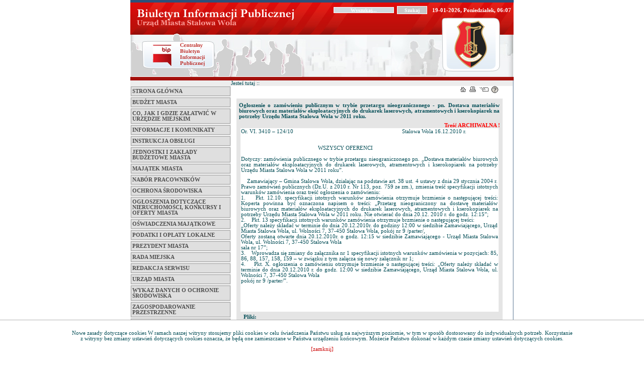

--- FILE ---
content_type: text/html; charset=utf-8
request_url: http://bip.zetorzeszow.eu/umstalowawola/?c=mdTresc-cmPokazTresc-1203-4837
body_size: 38872
content:

	<div id="cookies_inf">
	  <div>
		Nowe zasady dotyczące cookies
		W ramach naszej witryny stosujemy pliki cookies w celu świadczenia Państwu usług na najwyższym poziomie, w tym w sposób dostosowany do indywidualnych potrzeb. Korzystanie z witryny bez zmiany ustawień dotyczących cookies oznacza, że będą one zamieszczane w Państwa urządzeniu końcowym. Możecie Państwo dokonać w każdym czasie zmiany ustawień dotyczących cookies.<a onclick="setCookie();">[zamknij]</a>
	  </div>
	</div>

	<style type="text/css">
	  #cookies_inf {
		background: #FFF;
		text-align: center;
		position: fixed;
		bottom: 0;
		width: 100%;
		padding: 20px 0;
		border-top: 1px solid #b3b3b3;
	  }  
	  #cookies_inf div {
		width: 1000px;
		margin: auto;
	  }
	  #cookies_inf a {
		color: #cc0000;
		margin: 10px auto 0;
		display: block;
		cursor: pointer;
	  }
	</style>
	<script type='text/javascript'>
	  function setCookie(){
		new Request({
			   method: 'post',
			   url: './?c=mdAdministracja-setCookieAjax',
			   onSuccess: function(){
				  $('cookies_inf').destroy();
			   }
		   }).send();
	  }
	</script><!DOCTYPE HTML PUBLIC "-//W3C//DTD HTML 4.01 Transitional//EN"
"http://www.w3.org/TR/html4/loose.dtd">
<html>
<head>
<script type="text/javascript">
function go(p1, p2, p3, p4, p5, p6, p7)
{
  var p0=p1+"-"+p2;
  if("x"+p3 != "xundefined") p0=p0+"-"+p3;
  if("x"+p4 != "xundefined") p0=p0+"-"+p4;
  if("x"+p5 != "xundefined") p0=p0+"-"+p5;
  if("x"+p6 != "xundefined") p0=p0+"-"+p6;
  if("x"+p7 != "xundefined") p0=p0+"-"+p7;
  document.location.href="./?c="+p0;
}

function gp(p1) { document.location.href="./?c=mdPromocje-cmTresc-68-"+p1 }
function gg(p1,p2) { document.location.href="./?c=mdCennik-cmPokaz-24-"+p1+"#g"+p2; } // goto grupa
function gw(p1,p2,p3) { document.location.href="./?c=mdCennik-cmPokaz-24-"+p1+"-"+p2+"#t"+p3; } // goto towar
function gt(p1) { go("mdTresc", "cmPokaz", p1); } //goto tresc
function gpor(p1) { go("mdPoradnik", "cmPokaz","1203",p1); } //goto poradnik
function gpt(p1) { go("mdPoradnik", "cmPokazTresc","1203",p1); } //goto poradnik

// -->
</script>

<link rel="shortcut icon" href="favicon.ico" type="image/x-icon">
<link rel="stylesheet" type="text/css" href="CSS/style.css">
<title>Biuletyn Informacji Publicznej Urzędu Miasta Stalowa Wola</title>
<link rel="stylesheet" type="text/css" href="CSS/old_menu.css">
<link rel="stylesheet" type="text/css" href="CSS/common.css">
<meta http-equiv="content-type" content="text/html; charset=utf-8">
<meta name="robots" content="noindex">
<meta name="googlebot" content="noindex">
<script type="text/javascript" src="Zasoby/Mootools12/mootools-1.2-core.js"></script>
<script type="text/javascript" src="Zasoby/Mootools12/mootools-1.2-more.js"></script>
<style>
.datagodz
{
color: white;
vertical-align:middle;
font-size: 11px;
font-weight: bold;
}
#searchinput
{
font-weight: bold;
font-family: Tahoma;
line-height: 0.8 em;
font-size: 10px;
text-align: center;
color: white;
border: ridge 1px;
border-color: white;
background-color: #d1dbe0;
width: 120px;
height: 12px;
}
#search
{
font-weight: bold;
font-family: Tahoma;
line-height: 0.8 em;
font-size: 10px;
text-align: center;
color: white;
border: ridge 1px;
border-color: white;
background-color: #c8c7c8;
width: 60px;
height: 16px;
}
</style>
<!--[if lt IE 7.]>
<script defer type="text/javascript" src="http://bip.zetorzeszow.pl/_grafiki/pngfix.js"></script>
<![endif]-->
<script type="text/javascript">
                      window.addEvent('load', function(){
                      var Tips2 = new Tips($$('.Tips2'), {
                      className: 'menu'});
                      });
                    </script>
<script type="text/javascript">
                      window.addEvent('domready', function(){
                        var Tips4 = new Tips($$('.Tips4'));
                      });
                      window.addEvent('domready', function(){
                        var toolTips = new Tips('.Tips5', {
                        	onShow: function(tip) {
                        		tip.fade('in');
                        	},
                        	onHide: function(tip) {
                        		tip.fade('out');
                        	},
                        	className: 'aaa'
                        });
                      });
                    </script>
</head>

<body>
<div align="center">

<table width=762 style="height:148" border=0 cellpadding=0 cellspacing=0>
<tr><td colspan="7" style="height:5px; background-color:#2b507a"></td></tr>
	<tr>
		<td rowspan=2>
			<a href="http://www.bip.gov.pl"><img src="Layout/bip-zetorzeszow_01.jpg" width=166 height=148 alt=""></a></td>
		<td rowspan=2>
			<img src="Layout/bip-zetorzeszow_02.jpg" width=201 height=148 alt=""></td>
		<td colspan=3 style="background-image: url('Layout/bip-zetorzeszow_03.jpg');" width=395 height=31><table border="0" align="right"><tr><td style="padding-right:5px; vertical-align:middle">
        <form action="./" method="get" name="f_wyszukaj">
        <input type="hidden" name="c" value="mdSzukaj-cmWynik-0">
        <input id="searchinput" type="text" size=18 name="szukaj" value="Wyszukaj..." onclick="if(this.value=='Wyszukaj...') {this.value='';}" onfocus="if(this.value=='Wyszukaj...') {this.value='';}" onblur="if(this.value=='') {this.value='Wyszukaj...';}">&nbsp;&nbsp;<input type="button" id="search" value="Szukaj" onclick="javascript: document.f_wyszukaj.submit();">
        </form></td><td style="padding-left:5px; padding-right:5px; vertical-align:middle; color:white;"><div class="datagodz">19-01-2026,&nbsp;Poniedziałek,&nbsp;06:07</div></td></tr></table></td>
	</tr>
	<tr>
		<td>
			<img src="Layout/bip-zetorzeszow_04.jpg" width=253 height=117 alt=""></td>
		<td>
			<a href="./"><img src="Layout/bip-zetorzeszow_05.jpg" width=115 height=117 alt=""></a></td>
		<td>
			<img src="Layout/bip-zetorzeszow_06.jpg" width=27 height=117 alt=""></td>
	</tr>
</table>

<table width=762 border=0 cellpadding=0 cellspacing=0>
	<tr>
		<td style="height:7px; background-color: #A4100C"></td>
	</tr>
</table>


<table width="762" border=0 cellpadding=0 cellspacing=0>
	<tr>
		<td width="200px" bgcolor="#ededed" valign="top">
		  <table width="200px" border="0">
		    <tr>
          <td>
            <div style="width:100%; text-align:left">
            <br />
            <div id="menu_caly_kontener_1" class="menu_caly_kontener">
          <div class="menu_pozycja_kontener_1 menu_pozycja_kontener_1_1180 menu_pozycja_kontener_1_poziom_1 menu_pozycja_kontener_1_id_1180" >
                        <div class="menu_pozycja_up_1_1180 menu_pozycja_up_1 menu_pozycja_up_1_poziom_1"></div>
                        <div class="menu_pozycja_content_1_1180 menu_pozycja_content_1 menu_pozycja_content_1_poziom_1">
                        <div class="menu_pozycja_left_1_1180 menu_pozycja_left_1 menu_pozycja_left_1_poziom_1"></div>
                        <div class="menu_pozcyja_tekst_1_1180 menu_pozcyja_tekst_1 menu_pozcyja_tekst_1_poziom_1"><a href="./?c=mdTresc-cmPokaz-1180" >
                                      Strona główna</a>  </div>
                      <div class="menu_pozycja_right_1_1180 menu_pozycja_right_1 menu_pozycja_right_1_poziom_1"></div>
                     <div class="menu_pozycja_bottom_1_1180 menu_pozycja_bottom_1 menu_pozycja_bottom_1_poziom_1"></div>
                     </div>
                  </div><div class="menu_pozycja_kontener_1 menu_pozycja_kontener_1_1 menu_pozycja_kontener_1_poziom_1 menu_pozycja_kontener_1_id_1" >
                        <div class="menu_pozycja_up_1_1 menu_pozycja_up_1 menu_pozycja_up_1_poziom_1"></div>
                        <div class="menu_pozycja_content_1_1 menu_pozycja_content_1 menu_pozycja_content_1_poziom_1">
                        <div class="menu_pozycja_left_1_1 menu_pozycja_left_1 menu_pozycja_left_1_poziom_1"></div>
                        <div class="menu_pozcyja_tekst_1_1 menu_pozcyja_tekst_1 menu_pozcyja_tekst_1_poziom_1"><a href="./?c=mdTresc-cmPokaz-1" >
                                      Budżet miasta</a>  </div>
                      <div class="menu_pozycja_right_1_1 menu_pozycja_right_1 menu_pozycja_right_1_poziom_1"></div>
                     <div class="menu_pozycja_bottom_1_1 menu_pozycja_bottom_1 menu_pozycja_bottom_1_poziom_1"></div>
                     </div>
                  </div><div class="menu_pozycja_kontener_1 menu_pozycja_kontener_1_20 menu_pozycja_kontener_1_poziom_1 menu_pozycja_kontener_1_id_20" >
                        <div class="menu_pozycja_up_1_20 menu_pozycja_up_1 menu_pozycja_up_1_poziom_1"></div>
                        <div class="menu_pozycja_content_1_20 menu_pozycja_content_1 menu_pozycja_content_1_poziom_1">
                        <div class="menu_pozycja_left_1_20 menu_pozycja_left_1 menu_pozycja_left_1_poziom_1"></div>
                        <div class="menu_pozcyja_tekst_1_20 menu_pozcyja_tekst_1 menu_pozcyja_tekst_1_poziom_1"><a href="./?c=mdTresc-cmPokaz-20" >
                                      Co, jak i gdzie załatwić w Urzędzie Miejskim</a>  </div>
                      <div class="menu_pozycja_right_1_20 menu_pozycja_right_1 menu_pozycja_right_1_poziom_1"></div>
                     <div class="menu_pozycja_bottom_1_20 menu_pozycja_bottom_1 menu_pozycja_bottom_1_poziom_1"></div>
                     </div>
                  </div><div class="menu_pozycja_kontener_1 menu_pozycja_kontener_1_95 menu_pozycja_kontener_1_poziom_1 menu_pozycja_kontener_1_id_95" >
                        <div class="menu_pozycja_up_1_95 menu_pozycja_up_1 menu_pozycja_up_1_poziom_1"></div>
                        <div class="menu_pozycja_content_1_95 menu_pozycja_content_1 menu_pozycja_content_1_poziom_1">
                        <div class="menu_pozycja_left_1_95 menu_pozycja_left_1 menu_pozycja_left_1_poziom_1"></div>
                        <div class="menu_pozcyja_tekst_1_95 menu_pozcyja_tekst_1 menu_pozcyja_tekst_1_poziom_1"><a href="./?c=mdTresc-cmPokaz-95" >
                                      Informacje i komunikaty</a>  </div>
                      <div class="menu_pozycja_right_1_95 menu_pozycja_right_1 menu_pozycja_right_1_poziom_1"></div>
                     <div class="menu_pozycja_bottom_1_95 menu_pozycja_bottom_1 menu_pozycja_bottom_1_poziom_1"></div>
                     </div>
                  </div><div class="menu_pozycja_kontener_1 menu_pozycja_kontener_1_134 menu_pozycja_kontener_1_poziom_1 menu_pozycja_kontener_1_id_134" >
                        <div class="menu_pozycja_up_1_134 menu_pozycja_up_1 menu_pozycja_up_1_poziom_1"></div>
                        <div class="menu_pozycja_content_1_134 menu_pozycja_content_1 menu_pozycja_content_1_poziom_1">
                        <div class="menu_pozycja_left_1_134 menu_pozycja_left_1 menu_pozycja_left_1_poziom_1"></div>
                        <div class="menu_pozcyja_tekst_1_134 menu_pozcyja_tekst_1 menu_pozcyja_tekst_1_poziom_1"><a href="./?c=mdTresc-cmPokaz-134" >
                                      Instrukcja obsługi</a>  </div>
                      <div class="menu_pozycja_right_1_134 menu_pozycja_right_1 menu_pozycja_right_1_poziom_1"></div>
                     <div class="menu_pozycja_bottom_1_134 menu_pozycja_bottom_1 menu_pozycja_bottom_1_poziom_1"></div>
                     </div>
                  </div><div class="menu_pozycja_kontener_1 menu_pozycja_kontener_1_137 menu_pozycja_kontener_1_poziom_1 menu_pozycja_kontener_1_id_137" >
                        <div class="menu_pozycja_up_1_137 menu_pozycja_up_1 menu_pozycja_up_1_poziom_1"></div>
                        <div class="menu_pozycja_content_1_137 menu_pozycja_content_1 menu_pozycja_content_1_poziom_1">
                        <div class="menu_pozycja_left_1_137 menu_pozycja_left_1 menu_pozycja_left_1_poziom_1"></div>
                        <div class="menu_pozcyja_tekst_1_137 menu_pozcyja_tekst_1 menu_pozcyja_tekst_1_poziom_1"><a href="./?c=mdTresc-cmPokaz-137" >
                                       Jednostki i zakłady budżetowe Miasta</a>  </div>
                      <div class="menu_pozycja_right_1_137 menu_pozycja_right_1 menu_pozycja_right_1_poziom_1"></div>
                     <div class="menu_pozycja_bottom_1_137 menu_pozycja_bottom_1 menu_pozycja_bottom_1_poziom_1"></div>
                     </div>
                  </div><div class="menu_pozycja_kontener_1 menu_pozycja_kontener_1_139 menu_pozycja_kontener_1_poziom_1 menu_pozycja_kontener_1_id_139" >
                        <div class="menu_pozycja_up_1_139 menu_pozycja_up_1 menu_pozycja_up_1_poziom_1"></div>
                        <div class="menu_pozycja_content_1_139 menu_pozycja_content_1 menu_pozycja_content_1_poziom_1">
                        <div class="menu_pozycja_left_1_139 menu_pozycja_left_1 menu_pozycja_left_1_poziom_1"></div>
                        <div class="menu_pozcyja_tekst_1_139 menu_pozcyja_tekst_1 menu_pozcyja_tekst_1_poziom_1"><a href="./?c=mdTresc-cmPokaz-139" >
                                      Majątek miasta</a>  </div>
                      <div class="menu_pozycja_right_1_139 menu_pozycja_right_1 menu_pozycja_right_1_poziom_1"></div>
                     <div class="menu_pozycja_bottom_1_139 menu_pozycja_bottom_1 menu_pozycja_bottom_1_poziom_1"></div>
                     </div>
                  </div><div class="menu_pozycja_kontener_1 menu_pozycja_kontener_1_142 menu_pozycja_kontener_1_poziom_1 menu_pozycja_kontener_1_id_142" >
                        <div class="menu_pozycja_up_1_142 menu_pozycja_up_1 menu_pozycja_up_1_poziom_1"></div>
                        <div class="menu_pozycja_content_1_142 menu_pozycja_content_1 menu_pozycja_content_1_poziom_1">
                        <div class="menu_pozycja_left_1_142 menu_pozycja_left_1 menu_pozycja_left_1_poziom_1"></div>
                        <div class="menu_pozcyja_tekst_1_142 menu_pozcyja_tekst_1 menu_pozcyja_tekst_1_poziom_1"><a href="./?c=mdTresc-cmPokaz-142" >
                                      Nabór pracowników</a>  </div>
                      <div class="menu_pozycja_right_1_142 menu_pozycja_right_1 menu_pozycja_right_1_poziom_1"></div>
                     <div class="menu_pozycja_bottom_1_142 menu_pozycja_bottom_1 menu_pozycja_bottom_1_poziom_1"></div>
                     </div>
                  </div><div class="menu_pozycja_kontener_1 menu_pozycja_kontener_1_1167 menu_pozycja_kontener_1_poziom_1 menu_pozycja_kontener_1_id_1167" >
                        <div class="menu_pozycja_up_1_1167 menu_pozycja_up_1 menu_pozycja_up_1_poziom_1"></div>
                        <div class="menu_pozycja_content_1_1167 menu_pozycja_content_1 menu_pozycja_content_1_poziom_1">
                        <div class="menu_pozycja_left_1_1167 menu_pozycja_left_1 menu_pozycja_left_1_poziom_1"></div>
                        <div class="menu_pozcyja_tekst_1_1167 menu_pozcyja_tekst_1 menu_pozcyja_tekst_1_poziom_1"><a href="./?c=mdTresc-cmPokaz-1167" >
                                      Ochrona środowiska</a>  </div>
                      <div class="menu_pozycja_right_1_1167 menu_pozycja_right_1 menu_pozycja_right_1_poziom_1"></div>
                     <div class="menu_pozycja_bottom_1_1167 menu_pozycja_bottom_1 menu_pozycja_bottom_1_poziom_1"></div>
                     </div>
                  </div><div class="menu_pozycja_kontener_1 menu_pozycja_kontener_1_163 menu_pozycja_kontener_1_poziom_1 menu_pozycja_kontener_1_id_163" >
                        <div class="menu_pozycja_up_1_163 menu_pozycja_up_1 menu_pozycja_up_1_poziom_1"></div>
                        <div class="menu_pozycja_content_1_163 menu_pozycja_content_1 menu_pozycja_content_1_poziom_1">
                        <div class="menu_pozycja_left_1_163 menu_pozycja_left_1 menu_pozycja_left_1_poziom_1"></div>
                        <div class="menu_pozcyja_tekst_1_163 menu_pozcyja_tekst_1 menu_pozcyja_tekst_1_poziom_1"><a href="./?c=mdTresc-cmPokaz-163" >
                                      Ogłoszenia  dotyczące nieruchomości, konkursy i oferty miasta</a>  </div>
                      <div class="menu_pozycja_right_1_163 menu_pozycja_right_1 menu_pozycja_right_1_poziom_1"></div>
                     <div class="menu_pozycja_bottom_1_163 menu_pozycja_bottom_1 menu_pozycja_bottom_1_poziom_1"></div>
                     </div>
                  </div><div class="menu_pozycja_kontener_1 menu_pozycja_kontener_1_247 menu_pozycja_kontener_1_poziom_1 menu_pozycja_kontener_1_id_247" >
                        <div class="menu_pozycja_up_1_247 menu_pozycja_up_1 menu_pozycja_up_1_poziom_1"></div>
                        <div class="menu_pozycja_content_1_247 menu_pozycja_content_1 menu_pozycja_content_1_poziom_1">
                        <div class="menu_pozycja_left_1_247 menu_pozycja_left_1 menu_pozycja_left_1_poziom_1"></div>
                        <div class="menu_pozcyja_tekst_1_247 menu_pozcyja_tekst_1 menu_pozcyja_tekst_1_poziom_1"><a href="./?c=mdTresc-cmPokaz-247" >
                                      Oświadczenia majątkowe</a>  </div>
                      <div class="menu_pozycja_right_1_247 menu_pozycja_right_1 menu_pozycja_right_1_poziom_1"></div>
                     <div class="menu_pozycja_bottom_1_247 menu_pozycja_bottom_1 menu_pozycja_bottom_1_poziom_1"></div>
                     </div>
                  </div><div class="menu_pozycja_kontener_1 menu_pozycja_kontener_1_381 menu_pozycja_kontener_1_poziom_1 menu_pozycja_kontener_1_id_381" >
                        <div class="menu_pozycja_up_1_381 menu_pozycja_up_1 menu_pozycja_up_1_poziom_1"></div>
                        <div class="menu_pozycja_content_1_381 menu_pozycja_content_1 menu_pozycja_content_1_poziom_1">
                        <div class="menu_pozycja_left_1_381 menu_pozycja_left_1 menu_pozycja_left_1_poziom_1"></div>
                        <div class="menu_pozcyja_tekst_1_381 menu_pozcyja_tekst_1 menu_pozcyja_tekst_1_poziom_1"><a href="./?c=mdTresc-cmPokaz-381" >
                                      Podatki i opłaty lokalne</a>  </div>
                      <div class="menu_pozycja_right_1_381 menu_pozycja_right_1 menu_pozycja_right_1_poziom_1"></div>
                     <div class="menu_pozycja_bottom_1_381 menu_pozycja_bottom_1 menu_pozycja_bottom_1_poziom_1"></div>
                     </div>
                  </div><div class="menu_pozycja_kontener_1 menu_pozycja_kontener_1_393 menu_pozycja_kontener_1_poziom_1 menu_pozycja_kontener_1_id_393" >
                        <div class="menu_pozycja_up_1_393 menu_pozycja_up_1 menu_pozycja_up_1_poziom_1"></div>
                        <div class="menu_pozycja_content_1_393 menu_pozycja_content_1 menu_pozycja_content_1_poziom_1">
                        <div class="menu_pozycja_left_1_393 menu_pozycja_left_1 menu_pozycja_left_1_poziom_1"></div>
                        <div class="menu_pozcyja_tekst_1_393 menu_pozcyja_tekst_1 menu_pozcyja_tekst_1_poziom_1"><a href="./?c=mdTresc-cmPokaz-393" >
                                      Prezydent Miasta</a>  </div>
                      <div class="menu_pozycja_right_1_393 menu_pozycja_right_1 menu_pozycja_right_1_poziom_1"></div>
                     <div class="menu_pozycja_bottom_1_393 menu_pozycja_bottom_1 menu_pozycja_bottom_1_poziom_1"></div>
                     </div>
                  </div><div class="menu_pozycja_kontener_1 menu_pozycja_kontener_1_490 menu_pozycja_kontener_1_poziom_1 menu_pozycja_kontener_1_id_490" >
                        <div class="menu_pozycja_up_1_490 menu_pozycja_up_1 menu_pozycja_up_1_poziom_1"></div>
                        <div class="menu_pozycja_content_1_490 menu_pozycja_content_1 menu_pozycja_content_1_poziom_1">
                        <div class="menu_pozycja_left_1_490 menu_pozycja_left_1 menu_pozycja_left_1_poziom_1"></div>
                        <div class="menu_pozcyja_tekst_1_490 menu_pozcyja_tekst_1 menu_pozcyja_tekst_1_poziom_1"><a href="./?c=mdTresc-cmPokaz-490" >
                                      Rada Miejska</a>  </div>
                      <div class="menu_pozycja_right_1_490 menu_pozycja_right_1 menu_pozycja_right_1_poziom_1"></div>
                     <div class="menu_pozycja_bottom_1_490 menu_pozycja_bottom_1 menu_pozycja_bottom_1_poziom_1"></div>
                     </div>
                  </div><div class="menu_pozycja_kontener_1 menu_pozycja_kontener_1_1169 menu_pozycja_kontener_1_poziom_1 menu_pozycja_kontener_1_id_1169" >
                        <div class="menu_pozycja_up_1_1169 menu_pozycja_up_1 menu_pozycja_up_1_poziom_1"></div>
                        <div class="menu_pozycja_content_1_1169 menu_pozycja_content_1 menu_pozycja_content_1_poziom_1">
                        <div class="menu_pozycja_left_1_1169 menu_pozycja_left_1 menu_pozycja_left_1_poziom_1"></div>
                        <div class="menu_pozcyja_tekst_1_1169 menu_pozcyja_tekst_1 menu_pozcyja_tekst_1_poziom_1"><a href="./?c=mdTresc-cmPokaz-1169" >
                                      Redakcja serwisu</a>  </div>
                      <div class="menu_pozycja_right_1_1169 menu_pozycja_right_1 menu_pozycja_right_1_poziom_1"></div>
                     <div class="menu_pozycja_bottom_1_1169 menu_pozycja_bottom_1 menu_pozycja_bottom_1_poziom_1"></div>
                     </div>
                  </div><div class="menu_pozycja_kontener_1 menu_pozycja_kontener_1_1045 menu_pozycja_kontener_1_poziom_1 menu_pozycja_kontener_1_id_1045" >
                        <div class="menu_pozycja_up_1_1045 menu_pozycja_up_1 menu_pozycja_up_1_poziom_1"></div>
                        <div class="menu_pozycja_content_1_1045 menu_pozycja_content_1 menu_pozycja_content_1_poziom_1">
                        <div class="menu_pozycja_left_1_1045 menu_pozycja_left_1 menu_pozycja_left_1_poziom_1"></div>
                        <div class="menu_pozcyja_tekst_1_1045 menu_pozcyja_tekst_1 menu_pozcyja_tekst_1_poziom_1"><a href="./?c=mdTresc-cmPokaz-1045" >
                                      Urząd Miasta</a>  </div>
                      <div class="menu_pozycja_right_1_1045 menu_pozycja_right_1 menu_pozycja_right_1_poziom_1"></div>
                     <div class="menu_pozycja_bottom_1_1045 menu_pozycja_bottom_1 menu_pozycja_bottom_1_poziom_1"></div>
                     </div>
                  </div><div class="menu_pozycja_kontener_1 menu_pozycja_kontener_1_1174 menu_pozycja_kontener_1_poziom_1 menu_pozycja_kontener_1_id_1174" >
                        <div class="menu_pozycja_up_1_1174 menu_pozycja_up_1 menu_pozycja_up_1_poziom_1"></div>
                        <div class="menu_pozycja_content_1_1174 menu_pozycja_content_1 menu_pozycja_content_1_poziom_1">
                        <div class="menu_pozycja_left_1_1174 menu_pozycja_left_1 menu_pozycja_left_1_poziom_1"></div>
                        <div class="menu_pozcyja_tekst_1_1174 menu_pozcyja_tekst_1 menu_pozcyja_tekst_1_poziom_1"><a href="./?c=mdTresc-cmPokaz-1174" >
                                      Wykaz danych o ochronie środowiska</a>  </div>
                      <div class="menu_pozycja_right_1_1174 menu_pozycja_right_1 menu_pozycja_right_1_poziom_1"></div>
                     <div class="menu_pozycja_bottom_1_1174 menu_pozycja_bottom_1 menu_pozycja_bottom_1_poziom_1"></div>
                     </div>
                  </div><div class="menu_pozycja_kontener_1 menu_pozycja_kontener_1_1196 menu_pozycja_kontener_1_poziom_1 menu_pozycja_kontener_1_id_1196" >
                        <div class="menu_pozycja_up_1_1196 menu_pozycja_up_1 menu_pozycja_up_1_poziom_1"></div>
                        <div class="menu_pozycja_content_1_1196 menu_pozycja_content_1 menu_pozycja_content_1_poziom_1">
                        <div class="menu_pozycja_left_1_1196 menu_pozycja_left_1 menu_pozycja_left_1_poziom_1"></div>
                        <div class="menu_pozcyja_tekst_1_1196 menu_pozcyja_tekst_1 menu_pozcyja_tekst_1_poziom_1"><a href="./?c=mdTresc-cmPokaz-1196" >
                                      ZAGOSPODAROWANIE PRZESTRZENNE</a>  </div>
                      <div class="menu_pozycja_right_1_1196 menu_pozycja_right_1 menu_pozycja_right_1_poziom_1"></div>
                     <div class="menu_pozycja_bottom_1_1196 menu_pozycja_bottom_1 menu_pozycja_bottom_1_poziom_1"></div>
                     </div>
                  </div><div class="menu_pozycja_kontener_1 menu_pozycja_kontener_1_1202 menu_pozycja_kontener_1_poziom_1 menu_pozycja_kontener_1_id_1202" >
                        <div class="menu_pozycja_up_1_1202 menu_pozycja_up_1 menu_pozycja_up_1_poziom_1"></div>
                        <div class="menu_pozycja_content_1_1202 menu_pozycja_content_1 menu_pozycja_content_1_poziom_1">
                        <div class="menu_pozycja_left_1_1202 menu_pozycja_left_1 menu_pozycja_left_1_poziom_1"></div>
                        <div class="menu_pozcyja_tekst_1_1202 menu_pozcyja_tekst_1 menu_pozcyja_tekst_1_poziom_1"><a href="./?c=mdTresc-cmPokaz-1202" >
                                      ZAMÓWIENIA PUBLICZNE</a>  </div>
                      <div class="menu_pozycja_right_1_1202 menu_pozycja_right_1 menu_pozycja_right_1_poziom_1"></div>
                     <div class="menu_pozycja_bottom_1_1202 menu_pozycja_bottom_1 menu_pozycja_bottom_1_poziom_1"></div>
                     </div>
                  </div><div class="kontener_podmenu" id="menu_id_1202">
                      <div class="menu_pozycja_kontener_1 menu_pozycja_kontener_1_1203 menu_pozycja_kontener_1_poziom_2 menu_pozycja_kontener_1_id_1203" >
                        <div class="menu_pozycja_up_1_1203 menu_pozycja_up_1 menu_pozycja_up_1_poziom_2"></div>
                        <div class="menu_pozycja_content_1_1203 menu_pozycja_content_1 menu_pozycja_content_1_poziom_2">
                        <div class="menu_pozycja_left_1_1203 menu_pozycja_left_1 menu_pozycja_left_1_poziom_2"></div>
                        <div class="menu_pozcyja_tekst_1_1203 menu_pozcyja_tekst_1 menu_pozcyja_tekst_1_poziom_2"><a href="./?c=mdTresc-cmPokaz-1203"  style="font-weight: bold" >
                                      OGŁOSZENIA O ZAMÓWIENIU PUBLICZNYM</a>  </div>
                      <div class="menu_pozycja_right_1_1203 menu_pozycja_right_1 menu_pozycja_right_1_poziom_2"></div>
                     <div class="menu_pozycja_bottom_1_1203 menu_pozycja_bottom_1 menu_pozycja_bottom_1_poziom_2"></div>
                     </div>
                  </div><div class="kontener_podmenu" id="menu_id_1203">
                      </div><div class="menu_pozycja_kontener_1 menu_pozycja_kontener_1_1204 menu_pozycja_kontener_1_poziom_2 menu_pozycja_kontener_1_id_1204" >
                        <div class="menu_pozycja_up_1_1204 menu_pozycja_up_1 menu_pozycja_up_1_poziom_2"></div>
                        <div class="menu_pozycja_content_1_1204 menu_pozycja_content_1 menu_pozycja_content_1_poziom_2">
                        <div class="menu_pozycja_left_1_1204 menu_pozycja_left_1 menu_pozycja_left_1_poziom_2"></div>
                        <div class="menu_pozcyja_tekst_1_1204 menu_pozcyja_tekst_1 menu_pozcyja_tekst_1_poziom_2"><a href="./?c=mdTresc-cmPokaz-1204" >
                                      OGŁOSZENIA O WYBORZE OFERTY</a>  </div>
                      <div class="menu_pozycja_right_1_1204 menu_pozycja_right_1 menu_pozycja_right_1_poziom_2"></div>
                     <div class="menu_pozycja_bottom_1_1204 menu_pozycja_bottom_1 menu_pozycja_bottom_1_poziom_2"></div>
                     </div>
                  </div><div class="menu_pozycja_kontener_1 menu_pozycja_kontener_1_1205 menu_pozycja_kontener_1_poziom_2 menu_pozycja_kontener_1_id_1205" >
                        <div class="menu_pozycja_up_1_1205 menu_pozycja_up_1 menu_pozycja_up_1_poziom_2"></div>
                        <div class="menu_pozycja_content_1_1205 menu_pozycja_content_1 menu_pozycja_content_1_poziom_2">
                        <div class="menu_pozycja_left_1_1205 menu_pozycja_left_1 menu_pozycja_left_1_poziom_2"></div>
                        <div class="menu_pozcyja_tekst_1_1205 menu_pozcyja_tekst_1 menu_pozcyja_tekst_1_poziom_2"><a href="./?c=mdTresc-cmPokaz-1205" >
                                      POZOSTAŁE OGŁOSZENIA</a>  </div>
                      <div class="menu_pozycja_right_1_1205 menu_pozycja_right_1 menu_pozycja_right_1_poziom_2"></div>
                     <div class="menu_pozycja_bottom_1_1205 menu_pozycja_bottom_1 menu_pozycja_bottom_1_poziom_2"></div>
                     </div>
                  </div></div>
        </div><br />
            </div>
          </td>
        </tr>
      </table>
		</td>
		<td style="vertical-align:top">
			<table border="0" cellpadding=0 cellspacing=0 width="100%">
        <tr>
          <td bgcolor="#ededed">
			      Jesteś tutaj  :: 
          </td>
        </tr>
        <tr>
          <td valign="top">
            <div style="width:95%; text-align:right">
            
<a style="cursor:pointer; cursor:hand" href="./"><img src="/Zasoby/_grafiki/home.gif" style="vertical-align:bottom" alt="Strona główna"></a>
<a style="cursor:pointer; cursor:hand" OnClick="window.open('./?c=mdTresc-cmPokazTresc-1203-4837--&amp;print=1')"><img src="/Zasoby/_grafiki/drukuj.gif" style="vertical-align:bottom" alt="Drukuj treść"></a>
<a style="cursor:pointer; cursor:hand" OnClick="window.open('polec.php?reload=1&amp;referer=aHR0cDovL2JpcC56ZXRvcnplc3pvdy5ldS91bXN0YWxvd2F3b2xhLz9jPW1kVHJlc2MtY21Qb2thelRyZXNjLTEyMDMtNDgzNw==', 'Polecznajomemu', 'height=270, width=700');"><img src="/Zasoby/_grafiki/polec.gif" alt="Poleć znajomemu" style="vertical-align:bottom"></a>
<a style="cursor:pointer; cursor:hand" OnClick="window.open('pomoc.php?reload=1&amp;referer=mdTresc-cmPokazTresc-1203-4837', 'Pomoc', 'height=500, width=395, scrollbars=yes');"><img src="/Zasoby/_grafiki/help.gif" style="vertical-align:bottom" alt="Pomoc"></a>
            </div>
            <div style="padding-right:15px; padding-left:5px">
            <center><font color=red><b></b></font></center><br><table align= "center" cellpadding="5" bgcolor="#E5E5E5" width="98%">
                <tr><td style="height:40px; vertical-align: middle"><div style="padding:3px 0 7px 0"><b>Ogłoszenie o zamówieniu publicznym w trybie przetargu nieograniczonego - pn. Dostawa materiałów biurowych oraz materiałów eksploatacyjnych do drukarek laserowych, atramentowych i kserokopiarek  na potrzeby Urzędu Miasta Stalowa Wola w 2011 roku.</b></div><div style="font-weight: bold; float: right; color: #ff0000">Treść ARCHIWALNA !</div>
                   <table class="table_trescglowna" align= "center" bgcolor="white" width="99%"><tr><td><p>Or. VI. 3410 &ndash; 124/10&nbsp;&nbsp;&nbsp; &nbsp;&nbsp;&nbsp; &nbsp;&nbsp;&nbsp; &nbsp;&nbsp;&nbsp; &nbsp;&nbsp;&nbsp; &nbsp;&nbsp;&nbsp;&nbsp;&nbsp;&nbsp;&nbsp;&nbsp;&nbsp;&nbsp;&nbsp;&nbsp;&nbsp;&nbsp;&nbsp;&nbsp;&nbsp;&nbsp;&nbsp;&nbsp;&nbsp;&nbsp;&nbsp;&nbsp;&nbsp;&nbsp;&nbsp;&nbsp;&nbsp;&nbsp;&nbsp;&nbsp;&nbsp;&nbsp;&nbsp;&nbsp;&nbsp;&nbsp;&nbsp;&nbsp;&nbsp;&nbsp;&nbsp;&nbsp;&nbsp;&nbsp;&nbsp;&nbsp;&nbsp;&nbsp;&nbsp; Stalowa Wola 16.12.2010 r. <br />
<br />
<br />
&nbsp;&nbsp;&nbsp;&nbsp;&nbsp;&nbsp;&nbsp;&nbsp;&nbsp;&nbsp;&nbsp;&nbsp;&nbsp;&nbsp;&nbsp;&nbsp;&nbsp;&nbsp;&nbsp;&nbsp;&nbsp;&nbsp;&nbsp;&nbsp;&nbsp;&nbsp;&nbsp;&nbsp;&nbsp;&nbsp;&nbsp;&nbsp;&nbsp;&nbsp;&nbsp;&nbsp;&nbsp;&nbsp;&nbsp;&nbsp;&nbsp;&nbsp;&nbsp;&nbsp;&nbsp;&nbsp;&nbsp;&nbsp;&nbsp;&nbsp; WSZYSCY OFERENCI<br />
<br />
Dotyczy: zam&oacute;wienia publicznego w trybie przetargu nieograniczonego pn. &bdquo;Dostawa materiał&oacute;w biurowych oraz materiał&oacute;w eksploatacyjnych do drukarek laserowych, atramentowych i kserokopiarek na potrzeby Urzędu Miasta Stalowa Wola w 2011 roku&rdquo;.<br />
<br />
&nbsp;&nbsp;&nbsp; Zamawiający &ndash; Gmina Stalowa Wola, działając na podstawie art. 38 ust. 4 ustawy z dnia 29 stycznia 2004 r. Prawo zam&oacute;wień publicznych (Dz.U. z 2010 r. Nr 113, poz. 759 ze zm.), zmienia treść specyfikacji istotnych warunk&oacute;w zam&oacute;wienia oraz treść ogłoszenia o zam&oacute;wieniu:<br />
1.&nbsp;&nbsp;&nbsp; Pkt. 12.10. specyfikacji istotnych warunk&oacute;w zam&oacute;wienia otrzymuje brzmienie o następującej treści: Koperta powinna być oznaczona napisem o treści: &bdquo;Przetarg nieograniczony na dostawę materiał&oacute;w biurowych oraz materiał&oacute;w eksploatacyjnych do drukarek laserowych, atramentowych i kserokopiarek na potrzeby Urzędu Miasta Stalowa Wola w 2011 roku. Nie otwierać do dnia 20.12. 2010 r. do godz. 12:15&rdquo;;<br />
2.&nbsp;&nbsp;&nbsp; Pkt. 13 specyfikacji istotnych warunk&oacute;w zam&oacute;wienia otrzymuje brzmienie o następującej treści: <br />
&bdquo;Oferty należy składać w terminie do dnia 20.12.2010r. do godziny 12:00 w siedzibie Zamawiającego, Urząd Miasta Stalowa Wola, ul. Wolności 7, 37-450 Stalowa Wola, pok&oacute;j nr 9 /parter/,<br />
Oferty zostaną otwarte dnia 20.12.2010r. o godz. 12:15 w siedzibie Zamawiającego - Urząd Miasta Stalowa Wola, ul. Wolności 7, 37-450 Stalowa Wola<br />
sala nr 17&rdquo;;<br />
3.&nbsp;&nbsp;&nbsp; Wprowadza się zmiany do załącznika nr 1 specyfikacji istotnych warunk&oacute;w zam&oacute;wienia w pozycjach: 85, 86, 88, 157, 158, 159 &ndash; w związku z tym załącza się nowy załącznik nr 1;<br />
4.&nbsp;&nbsp;&nbsp; Pkt. X. ogłoszenia o zam&oacute;wieniu otrzymuje brzmienie o następującej treści: &bdquo;Oferty należy składać w terminie do dnia 20.12.2010 r. do godz. 12:00 w siedzibie Zamawiającego, Urząd Miasta Stalowa Wola, ul. Wolności 7, 37-450 Stalowa Wola<br />
pok&oacute;j nr 9 /parter/&rdquo;. <br />
<br />
<br />
&nbsp;</p><br></td></tr></table>
                   <table bgcolor="#E5E5E5" width="100%"><tr><td style="text-align: right"><TABLE CELLPADDING=3 align="center" width="98%">
      <TR>
        <TH COLSPAN=5 STYLE="text-align: left; font-size:11px">Pliki:</TH>
      </TR>
      <TR>
        <TD BGCOLOR=#E8E8E8>Lp.</TD>
        <TD BGCOLOR=#E8E8E8 STYLE="text-align: left">Nazwa</TD>
        <TD BGCOLOR=#E8E8E8 STYLE="text-align: left">Typ pliku</TD>
        <TD BGCOLOR=#E8E8E8 STYLE="text-align: left">Rozmiar</TD></TR>
      <TR bgcolor="white">
        <TD>1.</TD>
        <TD style="text-align: left" class="Tips5" title=""><a target="_new" href="./?c=mdPliki-cmPobierz-2165-b2fFgm9zemVuaWUucGRm" onclick="zwiekszLicznik(2165)">Ogłoszenie - pobierz plik</a></TD><td style="text-align: center"><img class="Tips2" title="Plik PDF" alt="Plik PDF" src="/Zasoby/Grafiki/Ikonki/bip/pdf-document.png"></td>
        <TD>73.77 Kb</TD>
        <TD><table cellpadding=1>
              <tr align="center">
              </tr>
            </table>
        </TD>
      </TR>
      <TR bgcolor="white">
        <TD>2.</TD>
        <TD style="text-align: left" class="Tips5" title=""><a target="_new" href="./?c=mdPliki-cmPobierz-2166-bWF0LiBiaXVyb3dlIHRvbmVyeTIwMTEucGRm" onclick="zwiekszLicznik(2166)">SIWZ (załacznik nr 1 nie aktualny) - pobierz plik</a></TD><td style="text-align: center"><img class="Tips2" title="Plik PDF" alt="Plik PDF" src="/Zasoby/Grafiki/Ikonki/bip/pdf-document.png"></td>
        <TD>282.51 Kb</TD>
        <TD><table cellpadding=1>
              <tr align="center">
              </tr>
            </table>
        </TD>
      </TR>
      <TR bgcolor="white">
        <TD>3.</TD>
        <TD style="text-align: left" class="Tips5" title=""><a target="_new" href="./?c=mdPliki-cmPobierz-2186-bm93eSB6YcWCxIVjem5payBuciAxLnBkZg==" onclick="zwiekszLicznik(2186)">załącznik nr 1 aktualny - pobierz plik</a></TD><td style="text-align: center"><img class="Tips2" title="Plik PDF" alt="Plik PDF" src="/Zasoby/Grafiki/Ikonki/bip/pdf-document.png"></td>
        <TD>139.92 Kb</TD>
        <TD><table cellpadding=1>
              <tr align="center">
              </tr>
            </table>
        </TD>
      </TR></TABLE></td></tr></table>
                   <table width="100%" cellpadding="1" cellspacing="1"><tr><td style="font-size: 10px; text-align: right">Autor: <b>Urzad Miasta Stalowa Wola </b><br>Data: <b>2010-12-08 23:18:18</b></td><td style="font-size: 10px; text-align: right">Udostępnił: <b>Marcin Maziarz</b><br>Data: <b>2010-12-08 23:19:31</b></td><td style="font-size: 10px; text-align: right">Modyfikował(a): <b>Marcin Maziarz</b><br>Data: <b>2010-12-17 07:51:13</b></td></tr></table></td></tr></table><br><table border ="0" width="100%"><tr><td><a href="#" style="cursor:hand" onClick="go('mdRejestr','cmPokaz','1203');"> Rejestr zmian</a></td></tr></table><hr noshade size="1" style="color:darkblue"><br/>
            
            
            
            </div>
          </td>
        </tr>
      </table>
    </td>
    <td style="width:2px; background-image: url('http://bip.zetorzeszow.pl/_grafiki/pasek.gif');">
    </td>

  </tr>
</table>

<table width=762 border=0 cellpadding=0 cellspacing=0>
	<tr>
		<td style="height:8px; background-image: url('http://bip.zetorzeszow.pl/_grafiki/pasek2.gif')">
		</td>
	</tr>
</table>
<table border="0" bgcolor="#D1D1D1" width=762 cellpadding=0 cellspacing=0>
	<tr>
    <td width="5px">
    </td>
		<td width="24px" style="height:37px">
			<img src="http://bip.zetorzeszow.pl/_grafiki/pyt.gif" alt="">
    </td>
    <td width="250px">
      <table width="95%" border="0">
        <tr>
          <td colspan="3">
            <font style="vertical-align:middle; font-family:Times New Roman; margin-left: 4px; font-size:14px;">
            <b>Urząd Miasta Stalowa Wola
            </b>
            </font>
          </td>
        </tr>
        <tr>
          <td width="4%">
          </td>
          <td width="92%" height="4px" style="background-image: url('http://bip.zetorzeszow.pl/_grafiki/pasek3.gif')">
          </td>
          <td width="4%">
          </td>
        </tr>
      </table>
    </td>
		<td width="150px">
    ul. Wolności 7<br />
    37-450 Stalowa Wola
	  </td>
		<td width="300px">
    tel. 015 643-35-65<br />
    email: <a class="stopka" href="mailto:um@stalowawola.pl">um@stalowawola.pl</a>
		</td>
	</tr>
	<tr>
	<td colspan="5" id="stopka_zeto" bgcolor="#e1e1e1" style="text-align: center;">
	© ZETO-RZESZÓW Sp. z o.o., <a target="_blank" href="http://aplikacje.zetorzeszow.pl">www.zetorzeszow.pl</a>
	</td>
	</tr>
</table>
</div></body><!--ZETO_OK--></html>